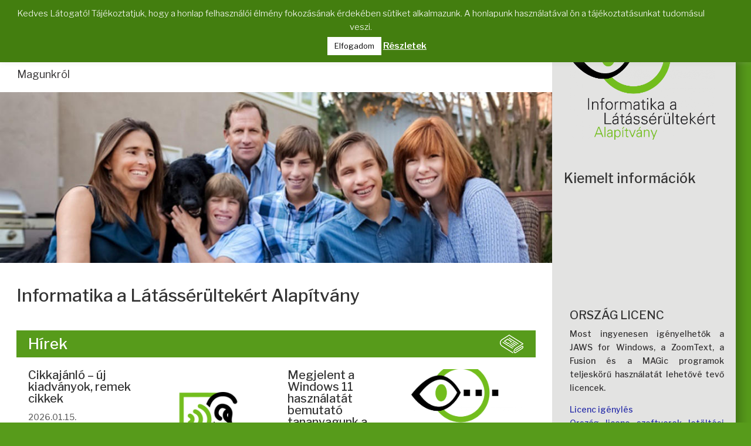

--- FILE ---
content_type: text/css
request_url: https://infoalap.hu/wp-content/et-cache/7537/et-core-unified-deferred-7537.min.css?ver=1768972953
body_size: 10645
content:
.et_pb_section_0.et_pb_section{padding-top:0px;padding-right:0px;padding-bottom:0px;padding-left:0px;margin-top:0px;margin-right:2%;margin-bottom:0px;margin-left:0px;background-color:#579b1b!important}.et_pb_section_0>.et_pb_row,.et_pb_section_0.et_section_specialty>.et_pb_row,.et_pb_row_1,body #page-container .et-db #et-boc .et-l .et_pb_row_1.et_pb_row,body.et_pb_pagebuilder_layout.single #page-container #et-boc .et-l .et_pb_row_1.et_pb_row,body.et_pb_pagebuilder_layout.single.et_full_width_page #page-container #et-boc .et-l .et_pb_row_1.et_pb_row{width:100%;max-width:100%}.et_pb_section_0{z-index:10;box-shadow:12px -15px 18px -6px rgba(0,0,0,0.3)}.et_pb_row_inner_0{background-color:#579b1b;box-shadow:inset 0px -15px 8px -2px rgba(0,0,0,0.25)}.et_pb_row_inner_0.et_pb_row_inner{padding-top:10px!important;padding-right:2%!important;padding-bottom:10px!important;padding-left:2%!important;margin-top:0px!important;margin-right:0px!important;margin-bottom:0px!important;margin-left:0%!important}.et_pb_column .et_pb_row_inner_0{padding-top:10px;padding-right:2%;padding-bottom:10px;padding-left:2%}.et_pb_image_0{padding-right:10px;display:inline-block;margin-right:15px;text-align:left;margin-left:0}.et_pb_code_0,.et_pb_code_1,.et_pb_code_2{display:inline-block}.et_pb_image_1{padding-right:10px;display:inline-block;text-align:left;margin-left:0}.et_pb_divider_0{height:5px}.et_pb_divider_0:before{border-top-color:rgba(0,0,0,0);border-top-width:0px}.et_pb_search_0 form input.et_pb_s,.et_pb_search_0 form input.et_pb_s::placeholder{font-size:16px;font-size:16px;font-size:16px;font-size:16px}.et_pb_search_0 form input.et_pb_s::-webkit-input-placeholder{font-size:16px;font-size:16px;font-size:16px;font-size:16px}.et_pb_search_0 form input.et_pb_s::-ms-input-placeholder{font-size:16px;font-size:16px;font-size:16px;font-size:16px}.et_pb_search_0 form input.et_pb_s::-moz-placeholder{font-size:16px}.et_pb_search_0 form input.et_pb_s::-moz-placeholder::-webkit-input-placeholder{font-size:16px}.et_pb_search_0 form input.et_pb_s::-moz-placeholder::-moz-placeholder{font-size:16px}.et_pb_search_0 form input.et_pb_s::-moz-placeholder::-ms-input-placeholder{font-size:16px}.et_pb_text_10{font-size:16px}.et_pb_search_0 .et_pb_searchform{background-color:#ffffff}.et_pb_search_0.et_pb_search,.et_pb_search_0 input.et_pb_s{border-radius:0px 0px 0px 0px;overflow:hidden}.et_pb_search_0.et_pb_search{border-width:0px}.et_pb_search_0{overflow-x:hidden;overflow-y:hidden;margin-top:0px!important;margin-right:0px!important;margin-bottom:0px!important;margin-left:0px!important;float:right}.et_pb_search_0 input.et_pb_s{padding-top:7px!important;padding-bottom:6px!important;height:auto;min-height:0}.et_pb_image_2{margin-right:5px!important;display:inline-block;float:right;text-align:left;margin-left:0}.et_pb_row_inner_1.et_pb_row_inner,.et_pb_row_inner_2.et_pb_row_inner,.et_pb_row_inner_7.et_pb_row_inner{padding-top:0px!important;padding-right:0px!important;padding-bottom:0px!important;padding-left:0px!important}.et_pb_column .et_pb_row_inner_1,.et_pb_column .et_pb_row_inner_2,.et_pb_column .et_pb_row_inner_4,.et_pb_column .et_pb_row_inner_5,.et_pb_column .et_pb_row_inner_6,.et_pb_column .et_pb_row_inner_7,.et_pb_column .et_pb_row_inner_8,.et_pb_column .et_pb_row_inner_9{padding-top:0;padding-right:0px;padding-bottom:0;padding-left:0px}.et_pb_code_3{padding-top:0px;padding-right:0%;padding-bottom:0px;padding-left:0%;margin-top:0px!important;margin-right:0px!important;margin-bottom:0px!important;margin-left:0px!important}.et_pb_image_3{text-align:left;margin-left:0}.et_pb_text_0{margin-top:40px!important;margin-right:3%!important;margin-bottom:0px!important;margin-left:3%!important;max-width:94%}.et_pb_column .et_pb_row_inner_3{padding-top:35px;padding-right:0px;padding-bottom:0;padding-left:0px}.et_pb_text_1,.et_pb_text_3{background-color:#579b1b;padding-top:10px!important;padding-right:20px!important;padding-left:20px!important}.et_pb_image_4,.et_pb_image_5{background-color:#579b1b;padding-top:6px;padding-right:20px;padding-bottom:6px;text-align:right;margin-right:0}.et_pb_blog_0 .et_pb_post .entry-title,.et_pb_blog_0 .not-found-title,.et_pb_blog_1 .et_pb_post .entry-title,.et_pb_blog_1 .not-found-title,.et_pb_blog_2 .et_pb_post .entry-title,.et_pb_blog_2 .not-found-title,.et_pb_blog_3 .et_pb_post .entry-title,.et_pb_blog_3 .not-found-title{font-size:20px!important;text-align:left!important}.et_pb_blog_0 .et_pb_post .post-content,.et_pb_blog_0.et_pb_bg_layout_light .et_pb_post .post-content p,.et_pb_blog_0.et_pb_bg_layout_dark .et_pb_post .post-content p,.et_pb_blog_1 .et_pb_post .post-content,.et_pb_blog_1.et_pb_bg_layout_light .et_pb_post .post-content p,.et_pb_blog_1.et_pb_bg_layout_dark .et_pb_post .post-content p,.et_pb_blog_2 .et_pb_post .post-content,.et_pb_blog_2.et_pb_bg_layout_light .et_pb_post .post-content p,.et_pb_blog_2.et_pb_bg_layout_dark .et_pb_post .post-content p,.et_pb_blog_3 .et_pb_post .post-content,.et_pb_blog_3.et_pb_bg_layout_light .et_pb_post .post-content p,.et_pb_blog_3.et_pb_bg_layout_dark .et_pb_post .post-content p{text-align:justify}.et_pb_blog_0,.et_pb_blog_1,.et_pb_blog_2,.et_pb_blog_3,.et_pb_text_4{margin-right:20px!important;margin-left:20px!important}.et_pb_divider_1{height:0px;margin-top:10px!important;margin-bottom:10px!important}.et_pb_divider_1:before{border-top-color:#000000}.et_pb_text_2{margin-top:20px!important;margin-right:3%!important;margin-bottom:30px!important;margin-left:3%!important;max-width:94%}.et_pb_row_inner_9.et_pb_row_inner{padding-top:0px!important;padding-right:0px!important;padding-bottom:0px!important;padding-left:0px!important;margin-right:3%!important;margin-bottom:50px!important;margin-left:3%!important;max-width:94%}.et_pb_image_6{margin-right:20px!important;margin-left:20px!important;text-align:left;margin-left:0}.et_pb_text_5{margin-top:30px!important;margin-left:20px!important}.et_pb_video_0 .et_pb_video_overlay_hover:hover,.et_pb_video_1 .et_pb_video_overlay_hover:hover{background-color:rgba(0,0,0,.6)}.et_pb_text_6,.et_pb_text_8{margin-top:30px!important;margin-left:30px!important}.et_pb_text_7{margin-top:30px!important;margin-left:20px!important;max-width:100%}.et_pb_text_9{margin-top:30px!important;margin-bottom:0px!important;margin-left:20px!important}.et_pb_video_1{padding-left:20px;margin-top:30px!important;margin-bottom:20px!important;margin-left:30px!important}.et_pb_section_1.et_pb_section{padding-top:0px;padding-right:0px;padding-bottom:0px;padding-left:0px;margin-top:0px;margin-right:0px;margin-bottom:0px;margin-left:0px}.et_pb_section_2.et_pb_section{padding-top:0px;padding-right:0px;padding-bottom:0px;padding-left:0px;margin-top:0px;margin-right:0px;margin-bottom:0px;margin-left:0px;background-color:#272727!important}.et_pb_row_0.et_pb_row{padding-top:35px!important;padding-bottom:25px!important;margin-right:3%!important;margin-left:3%!important;padding-top:35px;padding-bottom:25px}.et_pb_row_0,body #page-container .et-db #et-boc .et-l .et_pb_row_0.et_pb_row,body.et_pb_pagebuilder_layout.single #page-container #et-boc .et-l .et_pb_row_0.et_pb_row,body.et_pb_pagebuilder_layout.single.et_full_width_page #page-container #et-boc .et-l .et_pb_row_0.et_pb_row{width:94%;max-width:94%}.et_pb_text_10.et_pb_text{color:#ffffff!important}.et_pb_row_1.et_pb_row{padding-bottom:0px!important;margin-bottom:0px!important;padding-bottom:0px}.et_pb_code_6{background-color:#3a3a3a;padding-top:20px;padding-bottom:0px;margin-top:0px!important;margin-bottom:0px!important}.et_pb_code_7{padding-top:0px;padding-bottom:0px;margin-top:0px!important;margin-bottom:0px!important}.et_pb_section_3.et_pb_section{background-color:#3a3a3a!important}.et_pb_fullwidth_code_0{padding-top:20px;padding-bottom:20px;margin-top:0px;margin-right:3%;margin-bottom:0px;margin-left:3%;max-width:94%}.et_pb_column_0{background-color:#ffffff;background-color:#ffffff;padding-right:0px}.et_pb_column_1{background-color:#e3e3e2;background-color:#e3e3e2;padding-top:10px;padding-right:20px;padding-bottom:10px;padding-left:0px}.et_pb_search_0.et_pb_module{margin-left:auto!important;margin-right:0px!important}.et_pb_row_inner_3.et_pb_row_inner{padding-top:35px!important;padding-right:0px!important;padding-bottom:0px!important;padding-left:0px!important;margin-right:3%!important;margin-left:3%!important;max-width:94%;margin-left:auto!important;margin-right:auto!important}.et_pb_row_inner_4.et_pb_row_inner,.et_pb_row_inner_5.et_pb_row_inner,.et_pb_row_inner_8.et_pb_row_inner{padding-top:0px!important;padding-right:0px!important;padding-bottom:0px!important;padding-left:0px!important;margin-right:3%!important;margin-left:3%!important;max-width:94%;margin-left:auto!important;margin-right:auto!important}.et_pb_row_inner_6.et_pb_row_inner{padding-top:0px!important;padding-right:0px!important;padding-bottom:0px!important;padding-left:0px!important;margin-top:30px!important;margin-right:3%!important;margin-left:3%!important;max-width:94%;margin-left:auto!important;margin-right:auto!important}.et_pb_text_2.et_pb_module,.et_pb_video_1.et_pb_module{margin-left:auto!important;margin-right:auto!important}@media only screen and (min-width:981px){.et_pb_divider_0{display:none!important}.et_pb_search_0{max-width:40%}.et_pb_video_1{max-width:95%}}@media only screen and (max-width:980px){.et_pb_section_0.et_pb_section{margin-right:0%}.et_pb_image_0,.et_pb_image_1,.et_pb_image_2,.et_pb_image_3{text-align:center;margin-left:auto;margin-right:auto}.et_pb_image_0 .et_pb_image_wrap img,.et_pb_image_1 .et_pb_image_wrap img,.et_pb_image_2 .et_pb_image_wrap img,.et_pb_image_3 .et_pb_image_wrap img,.et_pb_image_4 .et_pb_image_wrap img,.et_pb_image_5 .et_pb_image_wrap img,.et_pb_image_6 .et_pb_image_wrap img{width:auto}.et_pb_search_0{max-width:100%}.et_pb_image_6{margin-top:20px!important;text-align:center;margin-left:auto;margin-right:auto}.et_pb_video_1{margin-top:30px!important;margin-bottom:20px!important;margin-left:0px!important;max-width:50%}}@media only screen and (min-width:768px) and (max-width:980px){.et_pb_divider_0{display:none!important}}@media only screen and (max-width:767px){.et_pb_image_0 .et_pb_image_wrap img,.et_pb_image_1 .et_pb_image_wrap img,.et_pb_image_2 .et_pb_image_wrap img,.et_pb_image_3 .et_pb_image_wrap img,.et_pb_image_4 .et_pb_image_wrap img,.et_pb_image_5 .et_pb_image_wrap img,.et_pb_image_6 .et_pb_image_wrap img{width:auto}.et_pb_blog_0,.et_pb_blog_1,.et_pb_blog_2,.et_pb_blog_3,.et_pb_text_4{margin-right:0px!important;margin-left:0px!important}.et_pb_video_1{margin-top:30px!important;margin-bottom:20px!important;margin-left:0px!important;max-width:100%}}